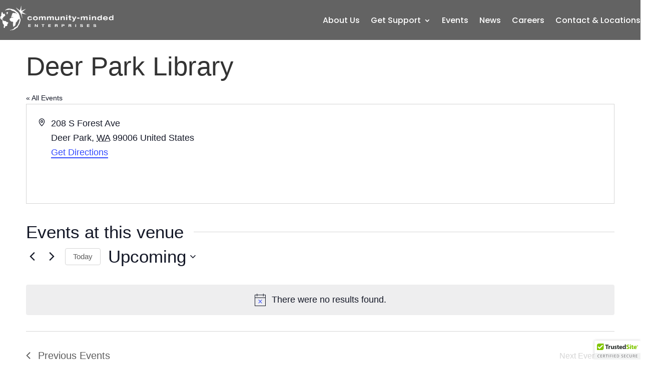

--- FILE ---
content_type: text/css
request_url: https://community-minded.org/wp-content/et-cache/global/et-divi-customizer-global.min.css?ver=1765225257
body_size: -321
content:
@media only screen and (max-width:981px){.desktop-menu-item{display:none}}

--- FILE ---
content_type: text/css
request_url: https://community-minded.org/wp-content/et-cache/7814/et-core-unified-cpt-tb-19702-tb-118-deferred-7814.min.css?ver=1765265943
body_size: 801
content:
.et_pb_section_1_tb_footer,.et_pb_row_1_tb_footer{overflow-x:visible;overflow-y:visible}.et_pb_section_1_tb_footer.et_pb_section{padding-top:44px;padding-bottom:6px;background-color:#00210c!important}.et_pb_row_1_tb_footer.et_pb_row{padding-top:6px!important;padding-top:6px}.et_pb_row_1_tb_footer,body #page-container .et-db #et-boc .et-l .et_pb_row_1_tb_footer.et_pb_row,body.et_pb_pagebuilder_layout.single #page-container #et-boc .et-l .et_pb_row_1_tb_footer.et_pb_row,body.et_pb_pagebuilder_layout.single.et_full_width_page #page-container .et_pb_row_1_tb_footer.et_pb_row{max-width:1389px}.et_pb_image_1_tb_footer{margin-bottom:13px!important;width:100%;max-width:100%!important;text-align:center}.et_pb_signup_1_tb_footer,.et_pb_image_1_tb_footer .et_pb_image_wrap,.et_pb_image_1_tb_footer img,.et_pb_social_media_follow_1_tb_footer{width:100%}.et_pb_text_2_tb_footer.et_pb_text,.et_pb_text_3_tb_footer h1,.et_pb_signup_1_tb_footer.et_pb_subscribe .et_pb_newsletter_form .et_pb_newsletter_result h2,.et_pb_text_2_tb_footer h1,.et_pb_text_3_tb_footer.et_pb_text,.et_pb_signup_1_tb_footer .et_pb_newsletter_form p .input:focus{color:#FFFFFF!important}.et_pb_text_2_tb_footer,.et_pb_text_3_tb_footer{line-height:0.7em;font-weight:300;font-size:16px;line-height:0.7em;margin-bottom:14px!important}.et_pb_social_media_follow_1_tb_footer li.et_pb_social_icon a.icon:before,.et_pb_social_media_follow .et_pb_social_media_follow_network_7_tb_footer.et_pb_social_icon .icon:before,.et_pb_social_media_follow .et_pb_social_media_follow_network_5_tb_footer.et_pb_social_icon .icon:before,.et_pb_social_media_follow .et_pb_social_media_follow_network_6_tb_footer.et_pb_social_icon .icon:before,.et_pb_social_media_follow .et_pb_social_media_follow_network_4_tb_footer.et_pb_social_icon .icon:before{color:#FFFFFF}.et_pb_social_media_follow .et_pb_social_media_follow_network_5_tb_footer .icon:before,.et_pb_social_media_follow .et_pb_social_media_follow_network_4_tb_footer .icon:before,.et_pb_social_media_follow .et_pb_social_media_follow_network_6_tb_footer .icon:before,.et_pb_social_media_follow .et_pb_social_media_follow_network_7_tb_footer .icon:before{font-size:23px;line-height:46px;height:46px;width:46px}.et_pb_social_media_follow .et_pb_social_media_follow_network_4_tb_footer .icon,.et_pb_social_media_follow .et_pb_social_media_follow_network_5_tb_footer .icon,.et_pb_social_media_follow .et_pb_social_media_follow_network_6_tb_footer .icon,.et_pb_social_media_follow .et_pb_social_media_follow_network_7_tb_footer .icon{height:46px;width:46px}ul.et_pb_social_media_follow_1_tb_footer{background-color:RGBA(255,255,255,0);margin-bottom:18px!important}.et_pb_contact_form_1_tb_footer.et_pb_contact_form_container h1,.et_pb_contact_form_1_tb_footer.et_pb_contact_form_container h2.et_pb_contact_main_title,.et_pb_contact_form_1_tb_footer.et_pb_contact_form_container h3.et_pb_contact_main_title,.et_pb_contact_form_1_tb_footer.et_pb_contact_form_container h4.et_pb_contact_main_title,.et_pb_contact_form_1_tb_footer.et_pb_contact_form_container h5.et_pb_contact_main_title,.et_pb_contact_form_1_tb_footer.et_pb_contact_form_container h6.et_pb_contact_main_title{font-weight:600;font-size:24px;color:#FFFFFF!important;text-align:center}.et_pb_contact_form_1_tb_footer.et_pb_contact_form_container .input::-moz-placeholder{line-height:1.1em;text-align:left}.et_pb_contact_form_1_tb_footer.et_pb_contact_form_container .input,.et_pb_contact_form_1_tb_footer.et_pb_contact_form_container .input::placeholder,.et_pb_contact_form_1_tb_footer.et_pb_contact_form_container .input[type=checkbox]+label,.et_pb_contact_form_1_tb_footer.et_pb_contact_form_container .input[type=radio]+label{line-height:1.1em;text-align:left}.et_pb_contact_form_1_tb_footer.et_pb_contact_form_container .input:-ms-input-placeholder{line-height:1.1em;text-align:left}.et_pb_contact_form_1_tb_footer.et_pb_contact_form_container .input::-webkit-input-placeholder{line-height:1.1em;text-align:left}.et_pb_contact_form_1_tb_footer input,.et_pb_contact_form_1_tb_footer textarea,.et_pb_contact_form_1_tb_footer label{text-align:left}.et_pb_contact_form_1_tb_footer.et_pb_contact_form_container .input,.et_pb_contact_form_1_tb_footer.et_pb_contact_form_container .input[type="checkbox"]+label i,.et_pb_contact_form_1_tb_footer.et_pb_contact_form_container .input[type="radio"]+label i{border-radius:12px 12px 12px 12px;overflow:hidden}body #page-container .et_pb_section .et_pb_contact_form_1_tb_footer.et_pb_contact_form_container.et_pb_module .et_pb_button{border-radius:35px;font-size:14px;background-color:rgba(255,255,255,0.42)!important}body #page-container .et_pb_section .et_pb_signup_1_tb_footer.et_pb_subscribe .et_pb_newsletter_button.et_pb_button:after,body #page-container .et_pb_section .et_pb_contact_form_1_tb_footer.et_pb_contact_form_container.et_pb_module .et_pb_button:after{font-size:1.6em}body.et_button_custom_icon #page-container .et_pb_contact_form_1_tb_footer.et_pb_contact_form_container.et_pb_module .et_pb_button:after{font-size:14px}.et_pb_contact_form_1_tb_footer .input,.et_pb_contact_form_1_tb_footer .input[type="checkbox"]+label i,.et_pb_contact_form_1_tb_footer .input[type="radio"]+label i{background-color:rgba(255,255,255,0.82)}.et_pb_signup_1_tb_footer.et_pb_subscribe .et_pb_newsletter_description h2,.et_pb_signup_1_tb_footer.et_pb_subscribe .et_pb_newsletter_description h1.et_pb_module_header,.et_pb_signup_1_tb_footer.et_pb_subscribe .et_pb_newsletter_description h3.et_pb_module_header,.et_pb_signup_1_tb_footer.et_pb_subscribe .et_pb_newsletter_description h4.et_pb_module_header,.et_pb_signup_1_tb_footer.et_pb_subscribe .et_pb_newsletter_description h5.et_pb_module_header,.et_pb_signup_1_tb_footer.et_pb_subscribe .et_pb_newsletter_description h6.et_pb_module_header{font-size:21px!important;line-height:1.5em!important}.et_pb_signup_1_tb_footer.et_pb_subscribe p,.et_pb_signup_1_tb_footer.et_pb_subscribe .et_pb_newsletter_description,.et_pb_signup_1_tb_footer.et_pb_subscribe .et_pb_newsletter_form{line-height:1.5em}.et_pb_signup_1_tb_footer.et_pb_subscribe .et_pb_newsletter_form .input::-moz-placeholder{font-size:12px;line-height:1.1em;text-align:left}.et_pb_signup_1_tb_footer.et_pb_subscribe .et_pb_newsletter_form .input:-ms-input-placeholder{font-size:12px;line-height:1.1em;text-align:left}.et_pb_signup_1_tb_footer.et_pb_subscribe .et_pb_newsletter_form .input[type=radio]+label,.et_pb_signup_1_tb_footer.et_pb_contact_field .et_pb_contact_field_options_title,.et_pb_signup_1_tb_footer.et_pb_subscribe .et_pb_newsletter_form .input,.et_pb_signup_1_tb_footer.et_pb_subscribe .et_pb_newsletter_form .input[type=checkbox]+label{font-size:12px;line-height:1.1em;text-align:left}.et_pb_signup_1_tb_footer.et_pb_subscribe .et_pb_newsletter_form .input::-webkit-input-placeholder{font-size:12px;line-height:1.1em;text-align:left}.et_pb_signup_1_tb_footer.et_pb_subscribe{background-color:RGBA(255,255,255,0);padding-top:5px!important;padding-bottom:0px!important}.et_pb_signup_1_tb_footer .et_pb_newsletter_form p input[type="text"],.et_pb_signup_1_tb_footer .et_pb_newsletter_form p textarea,.et_pb_signup_1_tb_footer .et_pb_newsletter_form p select,.et_pb_signup_1_tb_footer .et_pb_newsletter_form p .input[type="radio"]+label i,.et_pb_signup_1_tb_footer .et_pb_newsletter_form p .input[type="checkbox"]+label i{border-radius:23px 23px 23px 23px;overflow:hidden;border-width:1px;border-color:rgba(255,255,255,0.71)}body #page-container .et_pb_section .et_pb_signup_1_tb_footer.et_pb_subscribe .et_pb_newsletter_button.et_pb_button{color:#FFFFFF!important;border-width:1px!important;font-size:13px;text-transform:uppercase!important;background-color:RGBA(255,255,255,0);padding-right:0px!important;padding-left:0px!important;margin-top:-2px!important}body.et_button_custom_icon #page-container .et_pb_signup_1_tb_footer.et_pb_subscribe .et_pb_newsletter_button.et_pb_button:after{font-size:13px}.et_pb_signup_1_tb_footer .et_pb_newsletter_form p input[type="text"],.et_pb_signup_1_tb_footer .et_pb_newsletter_form p textarea,.et_pb_signup_1_tb_footer .et_pb_newsletter_form p select,.et_pb_signup_1_tb_footer .et_pb_newsletter_form p .input[type="checkbox"]+label i,.et_pb_signup_1_tb_footer .et_pb_newsletter_form p .input[type="radio"]+label i{background-color:RGBA(255,255,255,0)}.et_pb_signup_1_tb_footer .et_pb_newsletter_form p .input:focus:-ms-input-placeholder{color:#FFFFFF!important}.et_pb_signup_1_tb_footer .et_pb_newsletter_form p textarea:focus::-moz-placeholder{color:#FFFFFF!important}.et_pb_signup_1_tb_footer .et_pb_newsletter_form p .input:focus::-webkit-input-placeholder{color:#FFFFFF!important}.et_pb_signup_1_tb_footer .et_pb_newsletter_form p .input:focus::-moz-placeholder{color:#FFFFFF!important}.et_pb_signup_1_tb_footer .et_pb_newsletter_form p textarea:focus:-ms-input-placeholder{color:#FFFFFF!important}.et_pb_signup_1_tb_footer .et_pb_newsletter_form p textarea:focus::-webkit-input-placeholder{color:#FFFFFF!important}.et_pb_signup_1_tb_footer .et_pb_newsletter_form p.et_pb_newsletter_field{margin-top:-14px}.et_pb_social_media_follow_network_7_tb_footer a.icon,.et_pb_social_media_follow_network_6_tb_footer a.icon,.et_pb_social_media_follow_network_5_tb_footer a.icon,.et_pb_social_media_follow_network_4_tb_footer a.icon{background-color:RGBA(255,255,255,0)!important}.et_pb_signup_1_tb_footer.et_pb_module{margin-left:auto!important;margin-right:auto!important}@media only screen and (min-width:981px){.et_pb_section_1_tb_footer{display:none!important}}@media only screen and (max-width:980px){body #page-container .et_pb_section .et_pb_contact_form_1_tb_footer.et_pb_contact_form_container.et_pb_module .et_pb_button:after,body #page-container .et_pb_section .et_pb_signup_1_tb_footer.et_pb_subscribe .et_pb_newsletter_button.et_pb_button:after{display:inline-block;opacity:0}body #page-container .et_pb_section .et_pb_contact_form_1_tb_footer.et_pb_contact_form_container.et_pb_module .et_pb_button:hover:after,body #page-container .et_pb_section .et_pb_signup_1_tb_footer.et_pb_subscribe .et_pb_newsletter_button.et_pb_button:hover:after{opacity:1}.et_pb_signup_1_tb_footer.et_pb_subscribe .et_pb_newsletter_description h2,.et_pb_signup_1_tb_footer.et_pb_subscribe .et_pb_newsletter_description h1.et_pb_module_header,.et_pb_signup_1_tb_footer.et_pb_subscribe .et_pb_newsletter_description h3.et_pb_module_header,.et_pb_signup_1_tb_footer.et_pb_subscribe .et_pb_newsletter_description h4.et_pb_module_header,.et_pb_signup_1_tb_footer.et_pb_subscribe .et_pb_newsletter_description h5.et_pb_module_header,.et_pb_signup_1_tb_footer.et_pb_subscribe .et_pb_newsletter_description h6.et_pb_module_header{font-size:20px!important}}@media only screen and (max-width:767px){body #page-container .et_pb_section .et_pb_contact_form_1_tb_footer.et_pb_contact_form_container.et_pb_module .et_pb_button:after,body #page-container .et_pb_section .et_pb_signup_1_tb_footer.et_pb_subscribe .et_pb_newsletter_button.et_pb_button:after{display:inline-block;opacity:0}body #page-container .et_pb_section .et_pb_contact_form_1_tb_footer.et_pb_contact_form_container.et_pb_module .et_pb_button:hover:after,body #page-container .et_pb_section .et_pb_signup_1_tb_footer.et_pb_subscribe .et_pb_newsletter_button.et_pb_button:hover:after{opacity:1}.et_pb_signup_1_tb_footer.et_pb_subscribe .et_pb_newsletter_description h2,.et_pb_signup_1_tb_footer.et_pb_subscribe .et_pb_newsletter_description h1.et_pb_module_header,.et_pb_signup_1_tb_footer.et_pb_subscribe .et_pb_newsletter_description h3.et_pb_module_header,.et_pb_signup_1_tb_footer.et_pb_subscribe .et_pb_newsletter_description h4.et_pb_module_header,.et_pb_signup_1_tb_footer.et_pb_subscribe .et_pb_newsletter_description h5.et_pb_module_header,.et_pb_signup_1_tb_footer.et_pb_subscribe .et_pb_newsletter_description h6.et_pb_module_header{font-size:20px!important}}